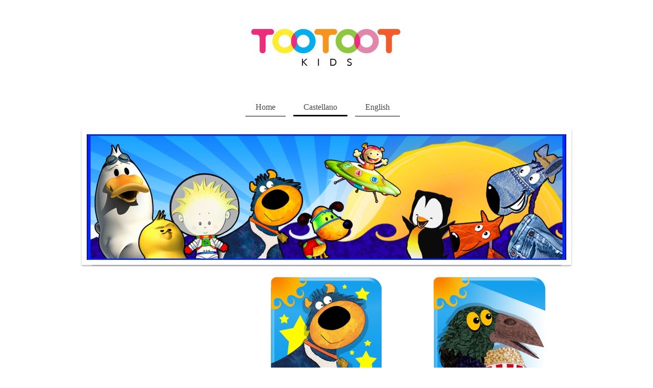

--- FILE ---
content_type: text/html; charset=UTF-8
request_url: http://s388494553.web-inicial.es/castellano/
body_size: 8718
content:
<!DOCTYPE html>
<html lang="es"  ><head prefix="og: http://ogp.me/ns# fb: http://ogp.me/ns/fb# business: http://ogp.me/ns/business#">
    <meta http-equiv="Content-Type" content="text/html; charset=utf-8"/>
    <meta name="generator" content="IONOS MyWebsite"/>
        
    <link rel="dns-prefetch" href="//cdn.website-start.de/"/>
    <link rel="dns-prefetch" href="//101.mod.mywebsite-editor.com"/>
    <link rel="dns-prefetch" href="https://101.sb.mywebsite-editor.com/"/>
    <link rel="shortcut icon" href="//cdn.website-start.de/favicon.ico"/>
        <title>Cartoons Toot Toot - Castellano</title>
    <style type="text/css">@media screen and (max-device-width: 1024px) {.diyw a.switchViewWeb {display: inline !important;}}</style>
    <style type="text/css">@media screen and (min-device-width: 1024px) {
            .mediumScreenDisabled { display:block }
            .smallScreenDisabled { display:block }
        }
        @media screen and (max-device-width: 1024px) { .mediumScreenDisabled { display:none } }
        @media screen and (max-device-width: 568px) { .smallScreenDisabled { display:none } }
                @media screen and (min-width: 1024px) {
            .mobilepreview .mediumScreenDisabled { display:block }
            .mobilepreview .smallScreenDisabled { display:block }
        }
        @media screen and (max-width: 1024px) { .mobilepreview .mediumScreenDisabled { display:none } }
        @media screen and (max-width: 568px) { .mobilepreview .smallScreenDisabled { display:none } }</style>
    <meta name="viewport" content="width=device-width, initial-scale=1, maximum-scale=1, minimal-ui"/>

<meta name="format-detection" content="telephone=no"/>
        <meta name="keywords" content="films, dibujos animados, animación, dibujos infantiles, dibujos para niños"/>
            <meta name="description" content="Quiénes somos: Neptuno Films, su centro cultural y artístico en Terrassa"/>
            <meta name="robots" content="index,follow"/>
        <link href="//cdn.website-start.de/templates/2113/style.css?1758547156484" rel="stylesheet" type="text/css"/>
    <link href="http://s388494553.web-inicial.es/s/style/theming.css?1708006109" rel="stylesheet" type="text/css"/>
    <link href="//cdn.website-start.de/app/cdn/min/group/web.css?1758547156484" rel="stylesheet" type="text/css"/>
<link href="//cdn.website-start.de/app/cdn/min/moduleserver/css/es_ES/common,shoppingbasket?1758547156484" rel="stylesheet" type="text/css"/>
    <link href="//cdn.website-start.de/app/cdn/min/group/mobilenavigation.css?1758547156484" rel="stylesheet" type="text/css"/>
    <link href="https://101.sb.mywebsite-editor.com/app/logstate2-css.php?site=943783604&amp;t=1768780386" rel="stylesheet" type="text/css"/>

<script type="text/javascript">
    /* <![CDATA[ */
var stagingMode = '';
    /* ]]> */
</script>
<script src="https://101.sb.mywebsite-editor.com/app/logstate-js.php?site=943783604&amp;t=1768780386"></script>

    <link href="//cdn.website-start.de/templates/2113/print.css?1758547156484" rel="stylesheet" media="print" type="text/css"/>
    <script type="text/javascript">
    /* <![CDATA[ */
    var systemurl = 'https://101.sb.mywebsite-editor.com/';
    var webPath = '/';
    var proxyName = '';
    var webServerName = 's388494553.web-inicial.es';
    var sslServerUrl = 'https://ssl.1and1.es/s388494553.web-inicial.es';
    var nonSslServerUrl = 'http://s388494553.web-inicial.es';
    var webserverProtocol = 'http://';
    var nghScriptsUrlPrefix = '//101.mod.mywebsite-editor.com';
    var sessionNamespace = 'DIY_SB';
    var jimdoData = {
        cdnUrl:  '//cdn.website-start.de/',
        messages: {
            lightBox: {
    image : 'Imagen',
    of: 'de'
}

        },
        isTrial: 0,
        pageId: 919601859    };
    var script_basisID = "943783604";

    diy = window.diy || {};
    diy.web = diy.web || {};

        diy.web.jsBaseUrl = "//cdn.website-start.de/s/build/";

    diy.context = diy.context || {};
    diy.context.type = diy.context.type || 'web';
    /* ]]> */
</script>

<script type="text/javascript" src="//cdn.website-start.de/app/cdn/min/group/web.js?1758547156484" crossorigin="anonymous"></script><script type="text/javascript" src="//cdn.website-start.de/s/build/web.bundle.js?1758547156484" crossorigin="anonymous"></script><script type="text/javascript" src="//cdn.website-start.de/app/cdn/min/group/mobilenavigation.js?1758547156484" crossorigin="anonymous"></script><script src="//cdn.website-start.de/app/cdn/min/moduleserver/js/es_ES/common,shoppingbasket?1758547156484"></script>
<script type="text/javascript" src="https://cdn.website-start.de/proxy/apps/oumae4/resource/dependencies/"></script><script type="text/javascript">
                    if (typeof require !== 'undefined') {
                        require.config({
                            waitSeconds : 10,
                            baseUrl : 'https://cdn.website-start.de/proxy/apps/oumae4/js/'
                        });
                    }
                </script><script type="text/javascript">if (window.jQuery) {window.jQuery_1and1 = window.jQuery;}</script>

<script type="text/javascript">
//<![CDATA[

  var _gaq = _gaq || [];
  _gaq.push(['_setAccount', 'UA-31406676-2']);
  _gaq.push(['_trackPageview']);

  (function() {
    var ga = document.createElement('script'); ga.type = 'text/javascript'; ga.async = true;
    ga.src = ('https:' == document.location.protocol ? 'https://ssl' : 'http://www') + '.google-analytics.com/ga.js';
    var s = document.getElementsByTagName('script')[0]; s.parentNode.insertBefore(ga, s);
  })();

//]]>
</script>
<script type="text/javascript">if (window.jQuery_1and1) {window.jQuery = window.jQuery_1and1;}</script>
<script type="text/javascript" src="//cdn.website-start.de/app/cdn/min/group/pfcsupport.js?1758547156484" crossorigin="anonymous"></script>    <meta property="og:type" content="business.business"/>
    <meta property="og:url" content="http://s388494553.web-inicial.es/castellano/"/>
    <meta property="og:title" content="Cartoons Toot Toot - Castellano"/>
            <meta property="og:description" content="Quiénes somos: Neptuno Films, su centro cultural y artístico en Terrassa"/>
                <meta property="og:image" content="http://s388494553.web-inicial.es/s/misc/logo.jpg?t=1762810171"/>
        <meta property="business:contact_data:country_name" content="España"/>
    
    <meta property="business:contact_data:locality" content="Terrassa (Barcelona)"/>
    
    
    <meta property="business:contact_data:postal_code" content="08225"/>
    
    
    
</head>


<body class="body   cc-pagemode-default diyfeNoSidebar diy-market-es_ES" data-pageid="919601859" id="page-919601859">
    
    <div class="diyw">
        <div class="diyweb diywebClark">
	
<nav id="diyfeMobileNav" class="diyfeCA diyfeCA2" role="navigation">
    <a title="Abrir/cerrar la navegación">Abrir/cerrar la navegación</a>
    <ul class="mainNav1"><li class=" hasSubNavigation"><a data-page-id="926588290" href="http://s388494553.web-inicial.es/" class=" level_1"><span>Home</span></a></li><li class="current hasSubNavigation"><a data-page-id="919601859" href="http://s388494553.web-inicial.es/castellano/" class="current level_1"><span>Castellano</span></a><span class="diyfeDropDownSubOpener">&nbsp;</span><div class="diyfeDropDownSubList diyfeCA diyfeCA3"><ul class="mainNav2"><li class=" hasSubNavigation"><a data-page-id="919601860" href="http://s388494553.web-inicial.es/castellano/empresa/" class=" level_2"><span>Empresa</span></a><span class="diyfeDropDownSubOpener">&nbsp;</span><div class="diyfeDropDownSubList diyfeCA diyfeCA3"><ul class="mainNav3"><li class=" hasSubNavigation"><a data-page-id="926588292" href="http://s388494553.web-inicial.es/castellano/empresa/private/" class=" level_3"><span>Private</span></a></li></ul></div></li><li class=" hasSubNavigation"><a data-page-id="919601861" href="http://s388494553.web-inicial.es/castellano/series/" class=" level_2"><span>Series</span></a><span class="diyfeDropDownSubOpener">&nbsp;</span><div class="diyfeDropDownSubList diyfeCA diyfeCA3"><ul class="mainNav3"><li class=" hasSubNavigation"><a data-page-id="926587801" href="http://s388494553.web-inicial.es/castellano/series/tex/" class=" level_3"><span>Tex</span></a></li><li class=" hasSubNavigation"><a data-page-id="919613546" href="http://s388494553.web-inicial.es/castellano/series/rupert-and-sam/" class=" level_3"><span>Rupert and Sam</span></a></li><li class=" hasSubNavigation"><a data-page-id="919613574" href="http://s388494553.web-inicial.es/castellano/series/poppets-town/" class=" level_3"><span>Poppets Town</span></a></li><li class=" hasSubNavigation"><a data-page-id="919613576" href="http://s388494553.web-inicial.es/castellano/series/cuentos-clásicos/" class=" level_3"><span>Cuentos Clásicos</span></a></li><li class=" hasSubNavigation"><a data-page-id="919613573" href="http://s388494553.web-inicial.es/castellano/series/zoomix/" class=" level_3"><span>Zoomix</span></a></li><li class=" hasSubNavigation"><a data-page-id="919613572" href="http://s388494553.web-inicial.es/castellano/series/megaminimals/" class=" level_3"><span>Megaminimals</span></a></li><li class=" hasSubNavigation"><a data-page-id="919613566" href="http://s388494553.web-inicial.es/castellano/series/princesas-del-mar/" class=" level_3"><span>Princesas del mar</span></a></li><li class=" hasSubNavigation"><a data-page-id="919613567" href="http://s388494553.web-inicial.es/castellano/series/the-gloops/" class=" level_3"><span>The Gloops</span></a></li><li class=" hasSubNavigation"><a data-page-id="919613569" href="http://s388494553.web-inicial.es/castellano/series/tork/" class=" level_3"><span>Tork</span></a></li><li class=" hasSubNavigation"><a data-page-id="919613570" href="http://s388494553.web-inicial.es/castellano/series/los-desastres-del-rey-arturo/" class=" level_3"><span>Los Desastres del Rey Arturo</span></a></li><li class=" hasSubNavigation"><a data-page-id="919613561" href="http://s388494553.web-inicial.es/castellano/series/dougie-se-disfraza/" class=" level_3"><span>Dougie se Disfraza</span></a></li><li class=" hasSubNavigation"><a data-page-id="919613563" href="http://s388494553.web-inicial.es/castellano/series/2020/" class=" level_3"><span>2020</span></a></li><li class=" hasSubNavigation"><a data-page-id="919613565" href="http://s388494553.web-inicial.es/castellano/series/la-vaca-connie/" class=" level_3"><span>La Vaca Connie</span></a></li><li class=" hasSubNavigation"><a data-page-id="919613562" href="http://s388494553.web-inicial.es/castellano/series/aprendiendo-con-connie/" class=" level_3"><span>Aprendiendo con Connie</span></a></li><li class=" hasSubNavigation"><a data-page-id="919613558" href="http://s388494553.web-inicial.es/castellano/series/la-brigada-de-los-sepultureros/" class=" level_3"><span>La Brigada de los Sepultureros</span></a></li><li class=" hasSubNavigation"><a data-page-id="919613560" href="http://s388494553.web-inicial.es/castellano/series/bandolero/" class=" level_3"><span>Bandolero</span></a></li><li class=" hasSubNavigation"><a data-page-id="919613557" href="http://s388494553.web-inicial.es/castellano/series/los-tres-ositos/" class=" level_3"><span>Los Tres Ositos</span></a></li><li class=" hasSubNavigation"><a data-page-id="919613556" href="http://s388494553.web-inicial.es/castellano/series/el-patito-feo/" class=" level_3"><span>El Patito Feo</span></a></li><li class=" hasSubNavigation"><a data-page-id="919613554" href="http://s388494553.web-inicial.es/castellano/series/detective-bogey/" class=" level_3"><span>Detective Bogey</span></a></li><li class=" hasSubNavigation"><a data-page-id="919613555" href="http://s388494553.web-inicial.es/castellano/series/balin/" class=" level_3"><span>Balin</span></a></li></ul></div></li><li class=" hasSubNavigation"><a data-page-id="919642689" href="http://s388494553.web-inicial.es/castellano/juegos/" class=" level_2"><span>Juegos</span></a><span class="diyfeDropDownSubOpener">&nbsp;</span><div class="diyfeDropDownSubList diyfeCA diyfeCA3"><ul class="mainNav3"><li class=" hasSubNavigation"><a data-page-id="926588392" href="http://s388494553.web-inicial.es/castellano/juegos/balin/" class=" level_3"><span>Balin</span></a></li><li class=" hasSubNavigation"><a data-page-id="926588393" href="http://s388494553.web-inicial.es/castellano/juegos/bandolero/" class=" level_3"><span>Bandolero</span></a></li><li class=" hasSubNavigation"><a data-page-id="926588394" href="http://s388494553.web-inicial.es/castellano/juegos/bogey/" class=" level_3"><span>Bogey</span></a></li><li class=" hasSubNavigation"><a data-page-id="926588395" href="http://s388494553.web-inicial.es/castellano/juegos/douguie/" class=" level_3"><span>Douguie</span></a></li><li class=" hasSubNavigation"><a data-page-id="926588396" href="http://s388494553.web-inicial.es/castellano/juegos/el-patito-feo/" class=" level_3"><span>El Patito Feo</span></a></li><li class=" hasSubNavigation"><a data-page-id="926588397" href="http://s388494553.web-inicial.es/castellano/juegos/la-brigada-de-los-sepultureros/" class=" level_3"><span>La Brigada de Los Sepultureros</span></a></li><li class=" hasSubNavigation"><a data-page-id="926588398" href="http://s388494553.web-inicial.es/castellano/juegos/la-vaca-connie/" class=" level_3"><span>La Vaca Connie</span></a></li><li class=" hasSubNavigation"><a data-page-id="926588399" href="http://s388494553.web-inicial.es/castellano/juegos/los-tres-ositos/" class=" level_3"><span>Los Tres Ositos</span></a></li><li class=" hasSubNavigation"><a data-page-id="926588400" href="http://s388494553.web-inicial.es/castellano/juegos/megaminimals/" class=" level_3"><span>Megaminimals</span></a></li><li class=" hasSubNavigation"><a data-page-id="926588401" href="http://s388494553.web-inicial.es/castellano/juegos/tork/" class=" level_3"><span>Tork</span></a></li></ul></div></li><li class=" hasSubNavigation"><a data-page-id="919638557" href="http://s388494553.web-inicial.es/castellano/contacto/" class=" level_2"><span>Contacto</span></a></li><li class=" hasSubNavigation"><a data-page-id="919638555" href="http://s388494553.web-inicial.es/castellano/aviso-legal/" class=" level_2"><span>Aviso Legal</span></a></li><li class=" hasSubNavigation"><a data-page-id="919601862" href="http://s388494553.web-inicial.es/castellano/peliculas/" class=" level_2"><span>Peliculas</span></a><span class="diyfeDropDownSubOpener">&nbsp;</span><div class="diyfeDropDownSubList diyfeCA diyfeCA3"><ul class="mainNav3"><li class=" hasSubNavigation"><a data-page-id="926588033" href="http://s388494553.web-inicial.es/castellano/peliculas/patito-feo/" class=" level_3"><span>Patito Feo</span></a></li><li class=" hasSubNavigation"><a data-page-id="919632533" href="http://s388494553.web-inicial.es/castellano/peliculas/las-fantásticas-aventuras-del-patito-feo/" class=" level_3"><span>Las Fantásticas Aventuras del Patito Feo</span></a></li><li class=" hasSubNavigation"><a data-page-id="919632572" href="http://s388494553.web-inicial.es/castellano/peliculas/el-patito-feo-en-historias-de-misterio/" class=" level_3"><span>El Patito Feo en Historias de Misterio</span></a></li><li class=" hasSubNavigation"><a data-page-id="919632573" href="http://s388494553.web-inicial.es/castellano/peliculas/el-patito-feo-en-el-bosque-encantado/" class=" level_3"><span>El Patito Feo en el Bosque Encantado</span></a></li><li class=" hasSubNavigation"><a data-page-id="919632574" href="http://s388494553.web-inicial.es/castellano/peliculas/las-vacaciones-del-patito-feo/" class=" level_3"><span>Las Vacaciones del Patito Feo</span></a></li><li class=" hasSubNavigation"><a data-page-id="919632537" href="http://s388494553.web-inicial.es/castellano/peliculas/la-gran-carrera-del-patito-feo/" class=" level_3"><span>La Gran Carrera del Patito Feo</span></a></li><li class=" hasSubNavigation"><a data-page-id="919632538" href="http://s388494553.web-inicial.es/castellano/peliculas/la-navidad-del-patito-feo/" class=" level_3"><span>La Navidad del Patito Feo</span></a></li><li class=" hasSubNavigation"><a data-page-id="919632539" href="http://s388494553.web-inicial.es/castellano/peliculas/el-patito-feo-en-historias-de-duendes-y-dragones/" class=" level_3"><span>El Patito Feo en Historias de Duendes y Dragones</span></a></li><li class=" hasSubNavigation"><a data-page-id="926588034" href="http://s388494553.web-inicial.es/castellano/peliculas/bandolero/" class=" level_3"><span>Bandolero</span></a></li><li class=" hasSubNavigation"><a data-page-id="919632540" href="http://s388494553.web-inicial.es/castellano/peliculas/las-aventuras-de-bandolero/" class=" level_3"><span>Las Aventuras de Bandolero</span></a></li><li class=" hasSubNavigation"><a data-page-id="926588035" href="http://s388494553.web-inicial.es/castellano/peliculas/sepultureros/" class=" level_3"><span>Sepultureros</span></a></li><li class=" hasSubNavigation"><a data-page-id="919632543" href="http://s388494553.web-inicial.es/castellano/peliculas/las-terroríficas-aventuras-de-los-sepultureros/" class=" level_3"><span>Las Terroríficas Aventuras de los Sepultureros</span></a></li><li class=" hasSubNavigation"><a data-page-id="926588036" href="http://s388494553.web-inicial.es/castellano/peliculas/3-ositos/" class=" level_3"><span>3 ositos</span></a></li><li class=" hasSubNavigation"><a data-page-id="919632544" href="http://s388494553.web-inicial.es/castellano/peliculas/el-cuento-de-los-tres-ositos/" class=" level_3"><span>El Cuento de los Tres Ositos</span></a></li><li class=" hasSubNavigation"><a data-page-id="919632545" href="http://s388494553.web-inicial.es/castellano/peliculas/las-aventuras-de-los-tres-ositos/" class=" level_3"><span>Las Aventuras de los Tres Ositos</span></a></li><li class=" hasSubNavigation"><a data-page-id="919632547" href="http://s388494553.web-inicial.es/castellano/peliculas/noche-de-halloween/" class=" level_3"><span>Noche de Halloween</span></a></li><li class=" hasSubNavigation"><a data-page-id="919632534" href="http://s388494553.web-inicial.es/castellano/peliculas/mil-peligros/" class=" level_3"><span>Mil peligros</span></a></li><li class=" hasSubNavigation"><a data-page-id="919632571" href="http://s388494553.web-inicial.es/castellano/peliculas/los-super-aventureros/" class=" level_3"><span>Los super aventureros</span></a></li><li class=" hasSubNavigation"><a data-page-id="919632570" href="http://s388494553.web-inicial.es/castellano/peliculas/felices-amigos/" class=" level_3"><span>Felices amigos</span></a></li></ul></div></li></ul></div></li><li class=" hasSubNavigation"><a data-page-id="919601863" href="http://s388494553.web-inicial.es/english/" class=" level_1"><span>English</span></a><span class="diyfeDropDownSubOpener">&nbsp;</span><div class="diyfeDropDownSubList diyfeCA diyfeCA3"><ul class="mainNav2"><li class=" hasSubNavigation"><a data-page-id="919642704" href="http://s388494553.web-inicial.es/english/games/" class=" level_2"><span>Games</span></a><span class="diyfeDropDownSubOpener">&nbsp;</span><div class="diyfeDropDownSubList diyfeCA diyfeCA3"><ul class="mainNav3"><li class=" hasSubNavigation"><a data-page-id="926588405" href="http://s388494553.web-inicial.es/english/games/balin/" class=" level_3"><span>Balin</span></a></li><li class=" hasSubNavigation"><a data-page-id="926588406" href="http://s388494553.web-inicial.es/english/games/bandolero/" class=" level_3"><span>Bandolero</span></a></li><li class=" hasSubNavigation"><a data-page-id="926588407" href="http://s388494553.web-inicial.es/english/games/bogey/" class=" level_3"><span>Bogey</span></a></li><li class=" hasSubNavigation"><a data-page-id="926588408" href="http://s388494553.web-inicial.es/english/games/douguie/" class=" level_3"><span>Douguie</span></a></li><li class=" hasSubNavigation"><a data-page-id="926588409" href="http://s388494553.web-inicial.es/english/games/the-ugly-duckling/" class=" level_3"><span>The Ugly Duckling</span></a></li><li class=" hasSubNavigation"><a data-page-id="926588411" href="http://s388494553.web-inicial.es/english/games/the-gravediggers-squad/" class=" level_3"><span>The Gravediggers Squad</span></a></li><li class=" hasSubNavigation"><a data-page-id="926588412" href="http://s388494553.web-inicial.es/english/games/connie-the-cow/" class=" level_3"><span>Connie The Cow</span></a></li><li class=" hasSubNavigation"><a data-page-id="926588413" href="http://s388494553.web-inicial.es/english/games/three-bears/" class=" level_3"><span>Three Bears</span></a></li><li class=" hasSubNavigation"><a data-page-id="926588414" href="http://s388494553.web-inicial.es/english/games/megaminimals/" class=" level_3"><span>Megaminimals</span></a></li><li class=" hasSubNavigation"><a data-page-id="926588415" href="http://s388494553.web-inicial.es/english/games/tork/" class=" level_3"><span>Tork</span></a></li></ul></div></li><li class=" hasSubNavigation"><a data-page-id="919642692" href="http://s388494553.web-inicial.es/english/contact/" class=" level_2"><span>Contact</span></a></li><li class=" hasSubNavigation"><a data-page-id="919642693" href="http://s388494553.web-inicial.es/english/privacy-policy/" class=" level_2"><span>Privacy Policy</span></a></li><li class=" hasSubNavigation"><a data-page-id="919613328" href="http://s388494553.web-inicial.es/english/company/" class=" level_2"><span>Company</span></a></li><li class=" hasSubNavigation"><a data-page-id="919613321" href="http://s388494553.web-inicial.es/english/series/" class=" level_2"><span>Series</span></a><span class="diyfeDropDownSubOpener">&nbsp;</span><div class="diyfeDropDownSubList diyfeCA diyfeCA3"><ul class="mainNav3"><li class=" hasSubNavigation"><a data-page-id="919613611" href="http://s388494553.web-inicial.es/english/series/rupert-and-sam/" class=" level_3"><span>Rupert and Sam</span></a></li><li class=" hasSubNavigation"><a data-page-id="926588021" href="http://s388494553.web-inicial.es/english/series/tex/" class=" level_3"><span>Tex</span></a></li><li class=" hasSubNavigation"><a data-page-id="919613634" href="http://s388494553.web-inicial.es/english/series/classic-tales/" class=" level_3"><span>Classic Tales</span></a></li><li class=" hasSubNavigation"><a data-page-id="919613631" href="http://s388494553.web-inicial.es/english/series/poppets-town/" class=" level_3"><span>Poppets Town</span></a></li><li class=" hasSubNavigation"><a data-page-id="919613632" href="http://s388494553.web-inicial.es/english/series/zoomix/" class=" level_3"><span>Zoomix</span></a></li><li class=" hasSubNavigation"><a data-page-id="919613629" href="http://s388494553.web-inicial.es/english/series/megaminimals/" class=" level_3"><span>Megaminimals</span></a></li><li class=" hasSubNavigation"><a data-page-id="919613626" href="http://s388494553.web-inicial.es/english/series/sea-princesses/" class=" level_3"><span>Sea Princesses</span></a></li><li class=" hasSubNavigation"><a data-page-id="919613628" href="http://s388494553.web-inicial.es/english/series/the-gloops/" class=" level_3"><span>The Gloops</span></a></li><li class=" hasSubNavigation"><a data-page-id="919613625" href="http://s388494553.web-inicial.es/english/series/tork/" class=" level_3"><span>Tork</span></a></li><li class=" hasSubNavigation"><a data-page-id="919613624" href="http://s388494553.web-inicial.es/english/series/king-arthur-disasters/" class=" level_3"><span>King Arthur Disasters</span></a></li><li class=" hasSubNavigation"><a data-page-id="919613623" href="http://s388494553.web-inicial.es/english/series/dougie-in-disguise/" class=" level_3"><span>Dougie in Disguise</span></a></li><li class=" hasSubNavigation"><a data-page-id="919613622" href="http://s388494553.web-inicial.es/english/series/2020/" class=" level_3"><span>2020</span></a></li><li class=" hasSubNavigation"><a data-page-id="919613620" href="http://s388494553.web-inicial.es/english/series/connie-the-cow/" class=" level_3"><span>Connie the Cow</span></a></li><li class=" hasSubNavigation"><a data-page-id="919613621" href="http://s388494553.web-inicial.es/english/series/learning-with-connie/" class=" level_3"><span>Learning with Connie</span></a></li><li class=" hasSubNavigation"><a data-page-id="919613619" href="http://s388494553.web-inicial.es/english/series/the-gravediggers-squad/" class=" level_3"><span>The Gravediggers Squad</span></a></li><li class=" hasSubNavigation"><a data-page-id="919613618" href="http://s388494553.web-inicial.es/english/series/bandolero/" class=" level_3"><span>Bandolero</span></a></li><li class=" hasSubNavigation"><a data-page-id="919613617" href="http://s388494553.web-inicial.es/english/series/the-three-bears/" class=" level_3"><span>The Three Bears</span></a></li><li class=" hasSubNavigation"><a data-page-id="919613615" href="http://s388494553.web-inicial.es/english/series/the-ugly-duckling/" class=" level_3"><span>The Ugly Duckling</span></a></li><li class=" hasSubNavigation"><a data-page-id="919613616" href="http://s388494553.web-inicial.es/english/series/detective-bogey/" class=" level_3"><span>Detective Bogey</span></a></li><li class=" hasSubNavigation"><a data-page-id="919613642" href="http://s388494553.web-inicial.es/english/series/balin/" class=" level_3"><span>Balin</span></a></li></ul></div></li><li class=" hasSubNavigation"><a data-page-id="919613323" href="http://s388494553.web-inicial.es/english/movies/" class=" level_2"><span>Movies</span></a><span class="diyfeDropDownSubOpener">&nbsp;</span><div class="diyfeDropDownSubList diyfeCA diyfeCA3"><ul class="mainNav3"><li class=" hasSubNavigation"><a data-page-id="926588029" href="http://s388494553.web-inicial.es/english/movies/the-ugly-duckling/" class=" level_3"><span>The Ugly Duckling</span></a></li><li class=" hasSubNavigation"><a data-page-id="919632577" href="http://s388494553.web-inicial.es/english/movies/the-fantastic-adventures-of-the-ugly-duckling/" class=" level_3"><span>The Fantastic Adventures of the Ugly Duckling</span></a></li><li class=" hasSubNavigation"><a data-page-id="919632598" href="http://s388494553.web-inicial.es/english/movies/the-ugly-duckling-in-tales-of-mystery/" class=" level_3"><span>The Ugly Duckling in Tales of Mystery</span></a></li><li class=" hasSubNavigation"><a data-page-id="919632594" href="http://s388494553.web-inicial.es/english/movies/the-ugly-duckling-in-the-enchanted-forest/" class=" level_3"><span>The Ugly Duckling in the Enchanted Forest</span></a></li><li class=" hasSubNavigation"><a data-page-id="919632596" href="http://s388494553.web-inicial.es/english/movies/the-ugly-duckling-goes-on-holiday/" class=" level_3"><span>The Ugly Duckling Goes on Holiday</span></a></li><li class=" hasSubNavigation"><a data-page-id="919632593" href="http://s388494553.web-inicial.es/english/movies/the-ugly-duckling-and-his-big-race/" class=" level_3"><span>The Ugly Duckling and his Big Race</span></a></li><li class=" hasSubNavigation"><a data-page-id="919632591" href="http://s388494553.web-inicial.es/english/movies/the-christmas-of-the-ugly-duckling/" class=" level_3"><span>The Christmas of the Ugly Duckling</span></a></li><li class=" hasSubNavigation"><a data-page-id="919632592" href="http://s388494553.web-inicial.es/english/movies/the-ugly-duckling-in-tales-of-elves-dragons/" class=" level_3"><span>The Ugly Duckling in Tales of Elves &amp; Dragons</span></a></li><li class=" hasSubNavigation"><a data-page-id="926588030" href="http://s388494553.web-inicial.es/english/movies/bandolero/" class=" level_3"><span>Bandolero</span></a></li><li class=" hasSubNavigation"><a data-page-id="919632588" href="http://s388494553.web-inicial.es/english/movies/the-adventures-of-bandolero/" class=" level_3"><span>The adventures of Bandolero</span></a></li><li class=" hasSubNavigation"><a data-page-id="926588031" href="http://s388494553.web-inicial.es/english/movies/gravediggers-squad/" class=" level_3"><span>Gravediggers Squad</span></a></li><li class=" hasSubNavigation"><a data-page-id="919632589" href="http://s388494553.web-inicial.es/english/movies/the-terrifying-adventures-of-the-graveddigers-squad/" class=" level_3"><span>The Terrifying Adventures of the Graveddigers Squad</span></a></li><li class=" hasSubNavigation"><a data-page-id="926588032" href="http://s388494553.web-inicial.es/english/movies/three-bears/" class=" level_3"><span>Three Bears</span></a></li><li class=" hasSubNavigation"><a data-page-id="919632586" href="http://s388494553.web-inicial.es/english/movies/the-tale-of-the-three-bears/" class=" level_3"><span>The Tale of the Three Bears</span></a></li><li class=" hasSubNavigation"><a data-page-id="919632582" href="http://s388494553.web-inicial.es/english/movies/halloween-night/" class=" level_3"><span>Halloween Night</span></a></li><li class=" hasSubNavigation"><a data-page-id="919632583" href="http://s388494553.web-inicial.es/english/movies/the-adventures-of-the-three-bears/" class=" level_3"><span>The Adventures of the Three Bears</span></a></li><li class=" hasSubNavigation"><a data-page-id="919632580" href="http://s388494553.web-inicial.es/english/movies/best-friends/" class=" level_3"><span>Best friends</span></a></li><li class=" hasSubNavigation"><a data-page-id="919632581" href="http://s388494553.web-inicial.es/english/movies/the-amazing-adventurers/" class=" level_3"><span>The Amazing Adventurers</span></a></li><li class=" hasSubNavigation"><a data-page-id="919632579" href="http://s388494553.web-inicial.es/english/movies/dreadful-dangers/" class=" level_3"><span>Dreadful Dangers</span></a></li></ul></div></li></ul></div></li></ul></nav>
	<div class="diywebLogo">
		<div class="diywebLiveArea">
			<div class="diywebMainGutter">
				<div class="diyfeGE">
					<div class="diywebGutter">
						
    <style type="text/css" media="all">
        /* <![CDATA[ */
                .diyw #website-logo {
            text-align: center !important;
                        padding: 25px 0;
                    }
        
                /* ]]> */
    </style>

    <div id="website-logo">
            <a href="http://s388494553.web-inicial.es/"><img class="website-logo-image" width="322" src="http://s388494553.web-inicial.es/s/misc/logo.jpg?t=1762810171" alt=""/></a>

            
            </div>


					</div>
				</div>
			</div>
		</div>
	</div>
	<div class="diywebNav diywebNavHorizontal diywebNavMain diywebNav1">
		<div class="diywebLiveArea">
			<div class="diywebMainGutter">
				<div class="diyfeGE diyfeCA diyfeCA2">
					<div class="diywebGutter">
						<div class="webnavigation"><ul id="mainNav1" class="mainNav1"><li class="navTopItemGroup_1"><a data-page-id="926588290" href="http://s388494553.web-inicial.es/" class="level_1"><span>Home</span></a></li><li class="navTopItemGroup_2"><a data-page-id="919601859" href="http://s388494553.web-inicial.es/castellano/" class="current level_1"><span>Castellano</span></a></li><li class="navTopItemGroup_3"><a data-page-id="919601863" href="http://s388494553.web-inicial.es/english/" class="level_1"><span>English</span></a></li></ul></div>
			<div id="diywebAppContainer1st"></div>
					</div>
				</div>
			</div>
		</div>
	</div>
	<div class="diywebEmotionHeader">
		<div class="diywebLiveArea">
			<div class="diywebMainGutter">
				<div class="diyfeGE">
					<div class="diywebGutter">
						
<style type="text/css" media="all">
.diyw div#emotion-header {
        max-width: 940px;
        max-height: 246px;
                background: #faf340;
    }

.diyw div#emotion-header-title-bg {
    left: 0%;
    top: 20%;
    width: 100%;
    height: 13%;

    background-color: #FFFFFF;
    opacity: 0.50;
    filter: alpha(opacity = 50);
    display: none;}

.diyw div#emotion-header strong#emotion-header-title {
    left: 20%;
    top: 20%;
    color: #6F6464;
        font: normal normal 24px/120% Helvetica, 'Helvetica Neue', 'Trebuchet MS', sans-serif;
}

.diyw div#emotion-no-bg-container{
    max-height: 246px;
}

.diyw div#emotion-no-bg-container .emotion-no-bg-height {
    margin-top: 26.17%;
}
</style>
<div id="emotion-header" data-action="loadView" data-params="active" data-imagescount="1">
            <img src="http://s388494553.web-inicial.es/s/img/emotionheader.png?1436266573.940px.246px" id="emotion-header-img" alt=""/>
            
        <div id="ehSlideshowPlaceholder">
            <div id="ehSlideShow">
                <div class="slide-container">
                                        <div style="background-color: #faf340">
                            <img src="http://s388494553.web-inicial.es/s/img/emotionheader.png?1436266573.940px.246px" alt=""/>
                        </div>
                                    </div>
            </div>
        </div>


        <script type="text/javascript">
        //<![CDATA[
                diy.module.emotionHeader.slideShow.init({ slides: [{"url":"http:\/\/s388494553.web-inicial.es\/s\/img\/emotionheader.png?1436266573.940px.246px","image_alt":"","bgColor":"#faf340"}] });
        //]]>
        </script>

    
    
    
            <strong id="emotion-header-title" style="text-align: left"></strong>
                    <div class="notranslate">
                <svg xmlns="http://www.w3.org/2000/svg" version="1.1" id="emotion-header-title-svg" viewBox="0 0 940 246" preserveAspectRatio="xMinYMin meet"><text style="font-family:Helvetica, 'Helvetica Neue', 'Trebuchet MS', sans-serif;font-size:24px;font-style:normal;font-weight:normal;fill:#6F6464;line-height:1.2em;"><tspan x="0" style="text-anchor: start" dy="0.95em"> </tspan></text></svg>
            </div>
            
    
    <script type="text/javascript">
    //<![CDATA[
    (function ($) {
        function enableSvgTitle() {
                        var titleSvg = $('svg#emotion-header-title-svg'),
                titleHtml = $('#emotion-header-title'),
                emoWidthAbs = 940,
                emoHeightAbs = 246,
                offsetParent,
                titlePosition,
                svgBoxWidth,
                svgBoxHeight;

                        if (titleSvg.length && titleHtml.length) {
                offsetParent = titleHtml.offsetParent();
                titlePosition = titleHtml.position();
                svgBoxWidth = titleHtml.width();
                svgBoxHeight = titleHtml.height();

                                titleSvg.get(0).setAttribute('viewBox', '0 0 ' + svgBoxWidth + ' ' + svgBoxHeight);
                titleSvg.css({
                   left: Math.roundTo(100 * titlePosition.left / offsetParent.width(), 3) + '%',
                   top: Math.roundTo(100 * titlePosition.top / offsetParent.height(), 3) + '%',
                   width: Math.roundTo(100 * svgBoxWidth / emoWidthAbs, 3) + '%',
                   height: Math.roundTo(100 * svgBoxHeight / emoHeightAbs, 3) + '%'
                });

                titleHtml.css('visibility','hidden');
                titleSvg.css('visibility','visible');
            }
        }

        
            var posFunc = function($, overrideSize) {
                var elems = [], containerWidth, containerHeight;
                                    elems.push({
                        selector: '#emotion-header-title',
                        overrideSize: true,
                        horPos: 20,
                        vertPos: 20                    });
                    lastTitleWidth = $('#emotion-header-title').width();
                                                elems.push({
                    selector: '#emotion-header-title-bg',
                    horPos: 0,
                    vertPos: 22.95                });
                                
                containerWidth = parseInt('940');
                containerHeight = parseInt('246');

                for (var i = 0; i < elems.length; ++i) {
                    var el = elems[i],
                        $el = $(el.selector),
                        pos = {
                            left: el.horPos,
                            top: el.vertPos
                        };
                    if (!$el.length) continue;
                    var anchorPos = $el.anchorPosition();
                    anchorPos.$container = $('#emotion-header');

                    if (overrideSize === true || el.overrideSize === true) {
                        anchorPos.setContainerSize(containerWidth, containerHeight);
                    } else {
                        anchorPos.setContainerSize(null, null);
                    }

                    var pxPos = anchorPos.fromAnchorPosition(pos),
                        pcPos = anchorPos.toPercentPosition(pxPos);

                    var elPos = {};
                    if (!isNaN(parseFloat(pcPos.top)) && isFinite(pcPos.top)) {
                        elPos.top = pcPos.top + '%';
                    }
                    if (!isNaN(parseFloat(pcPos.left)) && isFinite(pcPos.left)) {
                        elPos.left = pcPos.left + '%';
                    }
                    $el.css(elPos);
                }

                // switch to svg title
                enableSvgTitle();
            };

                        var $emotionImg = jQuery('#emotion-header-img');
            if ($emotionImg.length > 0) {
                // first position the element based on stored size
                posFunc(jQuery, true);

                // trigger reposition using the real size when the element is loaded
                var ehLoadEvTriggered = false;
                $emotionImg.one('load', function(){
                    posFunc(jQuery);
                    ehLoadEvTriggered = true;
                                        diy.module.emotionHeader.slideShow.start();
                                    }).each(function() {
                                        if(this.complete || typeof this.complete === 'undefined') {
                        jQuery(this).load();
                    }
                });

                                noLoadTriggeredTimeoutId = setTimeout(function() {
                    if (!ehLoadEvTriggered) {
                        posFunc(jQuery);
                    }
                    window.clearTimeout(noLoadTriggeredTimeoutId)
                }, 5000);//after 5 seconds
            } else {
                jQuery(function(){
                    posFunc(jQuery);
                });
            }

                        if (jQuery.isBrowser && jQuery.isBrowser.ie8) {
                var longTitleRepositionCalls = 0;
                longTitleRepositionInterval = setInterval(function() {
                    if (lastTitleWidth > 0 && lastTitleWidth != jQuery('#emotion-header-title').width()) {
                        posFunc(jQuery);
                    }
                    longTitleRepositionCalls++;
                    // try this for 5 seconds
                    if (longTitleRepositionCalls === 5) {
                        window.clearInterval(longTitleRepositionInterval);
                    }
                }, 1000);//each 1 second
            }

            }(jQuery));
    //]]>
    </script>

    </div>

					</div>
				</div>
			</div>
		</div>
	</div>
	<div class="diywebContent">
		<div class="diywebLiveArea">
			<div class="diywebMainGutter">
				<div class="diyfeGridGroup diyfeCA diyfeCA1">
					<div class="diywebMain diyfeGE">
						<div class="diywebGutter">
							
        <div id="content_area">
        	<div id="content_start"></div>
        	
        
        <div id="matrix_1024106583" class="sortable-matrix" data-matrixId="1024106583"><div class="n module-type-matrix diyfeLiveArea "> 

<div class="diyfeModGridGroup diyfeModGrid3">
            <div class="diyfeModGridElement diyfeModGridCol33">
            <div class="diyfeModGridContent">
                <div id="matrix_1026718162" class="sortable-matrix-child" data-matrixId="1026718162"><div class="n module-type-spacer diyfeLiveArea "> <div class="the-spacer id5813004727" style="height: 60px;">
</div>
 </div></div>            </div>
        </div>
            <div class="diyfeModGridElement diyfeModGridCol33">
            <div class="diyfeModGridContent">
                <div id="matrix_1026718163" class="sortable-matrix-child" data-matrixId="1026718163"><div class="n module-type-imageSubtitle diyfeLiveArea "> <div class="clearover imageSubtitle" id="imageSubtitle-5800669913">
    <div class="align-container align-center" style="max-width: 217px">
        <a class="imagewrapper" href="http://s388494553.web-inicial.es/castellano/series/">
            <img id="image_2458182915" src="http://s388494553.web-inicial.es/s/cc_images/cache_2458182915.png?t=1436266086" alt="" style="max-width: 217px; height:auto"/>
        </a>

        
    </div>

</div>

<script type="text/javascript">
//<![CDATA[
jQuery(function($) {
    var $target = $('#imageSubtitle-5800669913');

    if ($.fn.swipebox && Modernizr.touch) {
        $target
            .find('a[rel*="lightbox"]')
            .addClass('swipebox')
            .swipebox();
    } else {
        $target.tinyLightbox({
            item: 'a[rel*="lightbox"]',
            cycle: false,
            hideNavigation: true
        });
    }
});
//]]>
</script>
 </div><div class="n module-type-header diyfeLiveArea "> <h2><span class="diyfeDecoration">                    Series </span></h2> </div></div>            </div>
        </div>
            <div class="diyfeModGridElement diyfeModGridCol33">
            <div class="diyfeModGridContent">
                <div id="matrix_1026718164" class="sortable-matrix-child" data-matrixId="1026718164"><div class="n module-type-imageSubtitle diyfeLiveArea "> <div class="clearover imageSubtitle" id="imageSubtitle-5800669917">
    <div class="align-container align-center" style="max-width: 219px">
        <a class="imagewrapper" href="http://s388494553.web-inicial.es/castellano/peliculas/">
            <img id="image_2458183026" src="http://s388494553.web-inicial.es/s/cc_images/cache_2458183026.png?t=1436266165" alt="" style="max-width: 219px; height:auto"/>
        </a>

        
    </div>

</div>

<script type="text/javascript">
//<![CDATA[
jQuery(function($) {
    var $target = $('#imageSubtitle-5800669917');

    if ($.fn.swipebox && Modernizr.touch) {
        $target
            .find('a[rel*="lightbox"]')
            .addClass('swipebox')
            .swipebox();
    } else {
        $target.tinyLightbox({
            item: 'a[rel*="lightbox"]',
            cycle: false,
            hideNavigation: true
        });
    }
});
//]]>
</script>
 </div><div class="n module-type-header diyfeLiveArea "> <h2><span class="diyfeDecoration">                   Peliculas </span></h2> </div></div>            </div>
        </div>
        <div style="clear: both;"></div>
</div>
 </div><div class="n module-type-matrix diyfeLiveArea "> 

<div class="diyfeModGridGroup diyfeModGrid3">
            <div class="diyfeModGridElement diyfeModGridCol33">
            <div class="diyfeModGridContent">
                <div id="matrix_1026712849" class="sortable-matrix-child" data-matrixId="1026712849"><div class="n module-type-imageSubtitle diyfeLiveArea "> <div class="clearover imageSubtitle" id="imageSubtitle-5800513160">
    <div class="align-container align-center" style="max-width: 218px">
        <a class="imagewrapper" href="http://s388494553.web-inicial.es/castellano/contacto/">
            <img id="image_2458183119" src="http://s388494553.web-inicial.es/s/cc_images/cache_2458183119.png?t=1436266278" alt="" style="max-width: 218px; height:auto"/>
        </a>

        
    </div>

</div>

<script type="text/javascript">
//<![CDATA[
jQuery(function($) {
    var $target = $('#imageSubtitle-5800513160');

    if ($.fn.swipebox && Modernizr.touch) {
        $target
            .find('a[rel*="lightbox"]')
            .addClass('swipebox')
            .swipebox();
    } else {
        $target.tinyLightbox({
            item: 'a[rel*="lightbox"]',
            cycle: false,
            hideNavigation: true
        });
    }
});
//]]>
</script>
 </div><div class="n module-type-header diyfeLiveArea "> <h2><span class="diyfeDecoration">                Contacto </span></h2> </div></div>            </div>
        </div>
            <div class="diyfeModGridElement diyfeModGridCol33">
            <div class="diyfeModGridContent">
                <div id="matrix_1026712850" class="sortable-matrix-child" data-matrixId="1026712850"><div class="n module-type-imageSubtitle diyfeLiveArea "> <div class="clearover imageSubtitle" id="imageSubtitle-5800513164">
    <div class="align-container align-center" style="max-width: 210px">
        <a class="imagewrapper" href="http://s388494553.web-inicial.es/castellano/aviso-legal/">
            <img id="image_2458183294" src="http://s388494553.web-inicial.es/s/cc_images/cache_2458183294.png?t=1436266464" alt="" style="max-width: 210px; height:auto"/>
        </a>

        
    </div>

</div>

<script type="text/javascript">
//<![CDATA[
jQuery(function($) {
    var $target = $('#imageSubtitle-5800513164');

    if ($.fn.swipebox && Modernizr.touch) {
        $target
            .find('a[rel*="lightbox"]')
            .addClass('swipebox')
            .swipebox();
    } else {
        $target.tinyLightbox({
            item: 'a[rel*="lightbox"]',
            cycle: false,
            hideNavigation: true
        });
    }
});
//]]>
</script>
 </div><div class="n module-type-header diyfeLiveArea "> <h2><span class="diyfeDecoration">                Aviso Legal </span></h2> </div></div>            </div>
        </div>
            <div class="diyfeModGridElement diyfeModGridCol33">
            <div class="diyfeModGridContent">
                <div id="matrix_1026712851" class="sortable-matrix-child" data-matrixId="1026712851"><div class="n module-type-imageSubtitle diyfeLiveArea "> <div class="clearover imageSubtitle" id="imageSubtitle-5800513168">
    <div class="align-container align-center" style="max-width: 218px">
        <a class="imagewrapper" href="http://s388494553.web-inicial.es/castellano/juegos/">
            <img id="image_2458183287" src="http://s388494553.web-inicial.es/s/cc_images/cache_2458183287.png?t=1436266419" alt="" style="max-width: 218px; height:auto"/>
        </a>

        
    </div>

</div>

<script type="text/javascript">
//<![CDATA[
jQuery(function($) {
    var $target = $('#imageSubtitle-5800513168');

    if ($.fn.swipebox && Modernizr.touch) {
        $target
            .find('a[rel*="lightbox"]')
            .addClass('swipebox')
            .swipebox();
    } else {
        $target.tinyLightbox({
            item: 'a[rel*="lightbox"]',
            cycle: false,
            hideNavigation: true
        });
    }
});
//]]>
</script>
 </div><div class="n module-type-header diyfeLiveArea "> <h2><span class="diyfeDecoration">                    Juegos</span></h2> </div></div>            </div>
        </div>
        <div style="clear: both;"></div>
</div>
 </div></div>
        
        
        </div>
						</div>
					</div>
					<div class="diywebSecondary diyfeCA diyfeCA3 diyfeGE">
						<div class="diywebNav diywebNav23">
							<div class="diywebGutter">
								<div class="webnavigation"><ul id="mainNav2" class="mainNav2"><li class="navTopItemGroup_0"><a data-page-id="919601860" href="http://s388494553.web-inicial.es/castellano/empresa/" class="level_2"><span>Empresa</span></a></li><li class="navTopItemGroup_0"><a data-page-id="919601861" href="http://s388494553.web-inicial.es/castellano/series/" class="level_2"><span>Series</span></a></li><li class="navTopItemGroup_0"><a data-page-id="919642689" href="http://s388494553.web-inicial.es/castellano/juegos/" class="level_2"><span>Juegos</span></a></li><li class="navTopItemGroup_0"><a data-page-id="919638557" href="http://s388494553.web-inicial.es/castellano/contacto/" class="level_2"><span>Contacto</span></a></li><li class="navTopItemGroup_0"><a data-page-id="919638555" href="http://s388494553.web-inicial.es/castellano/aviso-legal/" class="level_2"><span>Aviso Legal</span></a></li><li class="navTopItemGroup_0"><a data-page-id="919601862" href="http://s388494553.web-inicial.es/castellano/peliculas/" class="level_2"><span>Peliculas</span></a></li></ul></div>
							</div>
						</div>
						<div class="diywebSidebar diyfeCA3">
							<div class="diywebGutter">
								
							</div>
						</div><!-- .diywebSidebar -->
					</div><!-- .diywebSecondary -->
				</div><!-- .diyfeGridGroup -->
			</div><!-- .diywebMainGutter -->
		</div>
	</div><!-- .diywebContent -->
	<div class="diywebFooter">
		<div class="diywebLiveArea">
			<div class="diywebMainGutter">
				<div class="diyfeGE diyfeCA diyfeCA4">
					<div class="diywebGutter">
						<div id="contentfooter">
    <div class="leftrow">
                        <a rel="nofollow" href="javascript:window.print();">
                    <img class="inline" height="14" width="18" src="//cdn.website-start.de/s/img/cc/printer.gif" alt=""/>
                    Versión para imprimir                </a> <span class="footer-separator">|</span>
                <a href="http://s388494553.web-inicial.es/sitemap/">Mapa del sitio</a>
            </div>
    <script type="text/javascript">
        window.diy.ux.Captcha.locales = {
            generateNewCode: 'Generar nuevo código',
            enterCode: 'Introduce el código.'
        };
        window.diy.ux.Cap2.locales = {
            generateNewCode: 'Generar nuevo código',
            enterCode: 'Introduce el código.'
        };
    </script>
    <div class="rightrow">
                    <span class="loggedout">
                <a rel="nofollow" id="login" href="https://login.1and1-editor.com/943783604/s388494553.web-inicial.es/es?pageId=919601859">
                    Iniciar sesión                </a>
            </span>
                <p><a class="diyw switchViewWeb" href="javascript:switchView('desktop');">Vista Web</a><a class="diyw switchViewMobile" href="javascript:switchView('mobile');">Vista Móvil</a></p>
                <span class="loggedin">
            <a rel="nofollow" id="logout" href="https://101.sb.mywebsite-editor.com/app/cms/logout.php">Cerrar sesión</a> <span class="footer-separator">|</span>
            <a rel="nofollow" id="edit" href="https://101.sb.mywebsite-editor.com/app/943783604/919601859/">Editar página</a>
        </span>
    </div>
</div>
            <div id="loginbox" class="hidden">
                <script type="text/javascript">
                    /* <![CDATA[ */
                    function forgotpw_popup() {
                        var url = 'https://contrasena.1and1.es/xml/request/RequestStart';
                        fenster = window.open(url, "fenster1", "width=600,height=400,status=yes,scrollbars=yes,resizable=yes");
                        // IE8 doesn't return the window reference instantly or at all.
                        // It may appear the call failed and fenster is null
                        if (fenster && fenster.focus) {
                            fenster.focus();
                        }
                    }
                    /* ]]> */
                </script>
                                <img class="logo" src="//cdn.website-start.de/s/img/logo.gif" alt="IONOS" title="IONOS"/>

                <div id="loginboxOuter"></div>
            </div>
        

					</div>
				</div>
			</div>
		</div>
	</div><!-- .diywebFooter -->
</div><!-- .diyweb -->    </div>

    
    </body>


<!-- rendered at Mon, 10 Nov 2025 22:29:31 +0100 -->
</html>
